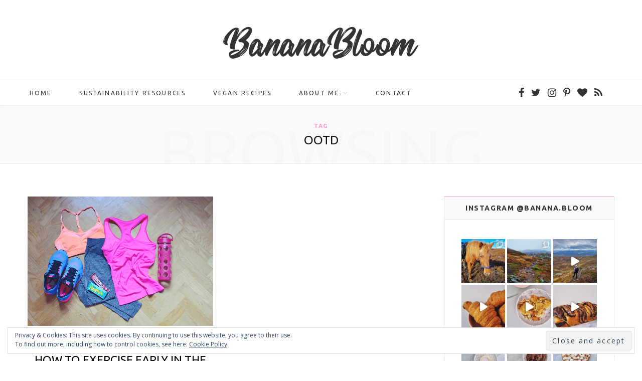

--- FILE ---
content_type: text/html; charset=UTF-8
request_url: https://bananabloom.com/tag/ootd/
body_size: 16701
content:
<!DOCTYPE html>
<html lang="en-US">

<head>

	<meta charset="UTF-8" />
	<meta http-equiv="x-ua-compatible" content="ie=edge" />
	<meta name="viewport" content="width=device-width, initial-scale=1" />
	<link rel="pingback" href="https://bananabloom.com/xmlrpc.php" />
	<link rel="profile" href="https://gmpg.org/xfn/11" />
	
	<meta name='robots' content='index, follow, max-image-preview:large, max-snippet:-1, max-video-preview:-1' />

	<!-- This site is optimized with the Yoast SEO plugin v19.7.1 - https://yoast.com/wordpress/plugins/seo/ -->
	<title>ootd Archives &bull; Banana Bloom</title>
	<link rel="canonical" href="https://bananabloom.com/tag/ootd/" />
	<meta property="og:locale" content="en_US" />
	<meta property="og:type" content="article" />
	<meta property="og:title" content="ootd Archives &bull; Banana Bloom" />
	<meta property="og:url" content="https://bananabloom.com/tag/ootd/" />
	<meta property="og:site_name" content="Banana Bloom" />
	<meta name="twitter:card" content="summary" />
	<meta name="twitter:site" content="@fashtastic" />
	<script type="application/ld+json" class="yoast-schema-graph">{"@context":"https://schema.org","@graph":[{"@type":"CollectionPage","@id":"https://bananabloom.com/tag/ootd/","url":"https://bananabloom.com/tag/ootd/","name":"ootd Archives &bull; Banana Bloom","isPartOf":{"@id":"https://bananabloom.com/#website"},"primaryImageOfPage":{"@id":"https://bananabloom.com/tag/ootd/#primaryimage"},"image":{"@id":"https://bananabloom.com/tag/ootd/#primaryimage"},"thumbnailUrl":"https://bananabloom.com/wp-content/uploads/2014/09/workout.jpg","breadcrumb":{"@id":"https://bananabloom.com/tag/ootd/#breadcrumb"},"inLanguage":"en-US"},{"@type":"ImageObject","inLanguage":"en-US","@id":"https://bananabloom.com/tag/ootd/#primaryimage","url":"https://bananabloom.com/wp-content/uploads/2014/09/workout.jpg","contentUrl":"https://bananabloom.com/wp-content/uploads/2014/09/workout.jpg","width":850,"height":593},{"@type":"BreadcrumbList","@id":"https://bananabloom.com/tag/ootd/#breadcrumb","itemListElement":[{"@type":"ListItem","position":1,"name":"Home","item":"https://bananabloom.com/"},{"@type":"ListItem","position":2,"name":"ootd"}]},{"@type":"WebSite","@id":"https://bananabloom.com/#website","url":"https://bananabloom.com/","name":"Banana Bloom","description":"Shape your happy","potentialAction":[{"@type":"SearchAction","target":{"@type":"EntryPoint","urlTemplate":"https://bananabloom.com/?s={search_term_string}"},"query-input":"required name=search_term_string"}],"inLanguage":"en-US"}]}</script>
	<!-- / Yoast SEO plugin. -->


<link rel='dns-prefetch' href='//fonts.googleapis.com' />
<link rel='dns-prefetch' href='//s.w.org' />
<link rel='dns-prefetch' href='//v0.wordpress.com' />
<link rel="alternate" type="application/rss+xml" title="Banana Bloom &raquo; Feed" href="https://bananabloom.com/feed/" />
<link rel="alternate" type="application/rss+xml" title="Banana Bloom &raquo; Comments Feed" href="https://bananabloom.com/comments/feed/" />
<link rel="alternate" type="application/rss+xml" title="Banana Bloom &raquo; ootd Tag Feed" href="https://bananabloom.com/tag/ootd/feed/" />
		<!-- This site uses the Google Analytics by ExactMetrics plugin v7.10.0 - Using Analytics tracking - https://www.exactmetrics.com/ -->
							<script
				src="//www.googletagmanager.com/gtag/js?id=UA-68966720-1"  data-cfasync="false" data-wpfc-render="false" type="text/javascript" async></script>
			<script data-cfasync="false" data-wpfc-render="false" type="text/javascript">
				var em_version = '7.10.0';
				var em_track_user = true;
				var em_no_track_reason = '';
				
								var disableStrs = [
															'ga-disable-UA-68966720-1',
									];

				/* Function to detect opted out users */
				function __gtagTrackerIsOptedOut() {
					for (var index = 0; index < disableStrs.length; index++) {
						if (document.cookie.indexOf(disableStrs[index] + '=true') > -1) {
							return true;
						}
					}

					return false;
				}

				/* Disable tracking if the opt-out cookie exists. */
				if (__gtagTrackerIsOptedOut()) {
					for (var index = 0; index < disableStrs.length; index++) {
						window[disableStrs[index]] = true;
					}
				}

				/* Opt-out function */
				function __gtagTrackerOptout() {
					for (var index = 0; index < disableStrs.length; index++) {
						document.cookie = disableStrs[index] + '=true; expires=Thu, 31 Dec 2099 23:59:59 UTC; path=/';
						window[disableStrs[index]] = true;
					}
				}

				if ('undefined' === typeof gaOptout) {
					function gaOptout() {
						__gtagTrackerOptout();
					}
				}
								window.dataLayer = window.dataLayer || [];

				window.ExactMetricsDualTracker = {
					helpers: {},
					trackers: {},
				};
				if (em_track_user) {
					function __gtagDataLayer() {
						dataLayer.push(arguments);
					}

					function __gtagTracker(type, name, parameters) {
						if (!parameters) {
							parameters = {};
						}

						if (parameters.send_to) {
							__gtagDataLayer.apply(null, arguments);
							return;
						}

						if (type === 'event') {
							
														parameters.send_to = exactmetrics_frontend.ua;
							__gtagDataLayer(type, name, parameters);
													} else {
							__gtagDataLayer.apply(null, arguments);
						}
					}

					__gtagTracker('js', new Date());
					__gtagTracker('set', {
						'developer_id.dNDMyYj': true,
											});
															__gtagTracker('config', 'UA-68966720-1', {"forceSSL":"true"} );
										window.gtag = __gtagTracker;										(function () {
						/* https://developers.google.com/analytics/devguides/collection/analyticsjs/ */
						/* ga and __gaTracker compatibility shim. */
						var noopfn = function () {
							return null;
						};
						var newtracker = function () {
							return new Tracker();
						};
						var Tracker = function () {
							return null;
						};
						var p = Tracker.prototype;
						p.get = noopfn;
						p.set = noopfn;
						p.send = function () {
							var args = Array.prototype.slice.call(arguments);
							args.unshift('send');
							__gaTracker.apply(null, args);
						};
						var __gaTracker = function () {
							var len = arguments.length;
							if (len === 0) {
								return;
							}
							var f = arguments[len - 1];
							if (typeof f !== 'object' || f === null || typeof f.hitCallback !== 'function') {
								if ('send' === arguments[0]) {
									var hitConverted, hitObject = false, action;
									if ('event' === arguments[1]) {
										if ('undefined' !== typeof arguments[3]) {
											hitObject = {
												'eventAction': arguments[3],
												'eventCategory': arguments[2],
												'eventLabel': arguments[4],
												'value': arguments[5] ? arguments[5] : 1,
											}
										}
									}
									if ('pageview' === arguments[1]) {
										if ('undefined' !== typeof arguments[2]) {
											hitObject = {
												'eventAction': 'page_view',
												'page_path': arguments[2],
											}
										}
									}
									if (typeof arguments[2] === 'object') {
										hitObject = arguments[2];
									}
									if (typeof arguments[5] === 'object') {
										Object.assign(hitObject, arguments[5]);
									}
									if ('undefined' !== typeof arguments[1].hitType) {
										hitObject = arguments[1];
										if ('pageview' === hitObject.hitType) {
											hitObject.eventAction = 'page_view';
										}
									}
									if (hitObject) {
										action = 'timing' === arguments[1].hitType ? 'timing_complete' : hitObject.eventAction;
										hitConverted = mapArgs(hitObject);
										__gtagTracker('event', action, hitConverted);
									}
								}
								return;
							}

							function mapArgs(args) {
								var arg, hit = {};
								var gaMap = {
									'eventCategory': 'event_category',
									'eventAction': 'event_action',
									'eventLabel': 'event_label',
									'eventValue': 'event_value',
									'nonInteraction': 'non_interaction',
									'timingCategory': 'event_category',
									'timingVar': 'name',
									'timingValue': 'value',
									'timingLabel': 'event_label',
									'page': 'page_path',
									'location': 'page_location',
									'title': 'page_title',
								};
								for (arg in args) {
																		if (!(!args.hasOwnProperty(arg) || !gaMap.hasOwnProperty(arg))) {
										hit[gaMap[arg]] = args[arg];
									} else {
										hit[arg] = args[arg];
									}
								}
								return hit;
							}

							try {
								f.hitCallback();
							} catch (ex) {
							}
						};
						__gaTracker.create = newtracker;
						__gaTracker.getByName = newtracker;
						__gaTracker.getAll = function () {
							return [];
						};
						__gaTracker.remove = noopfn;
						__gaTracker.loaded = true;
						window['__gaTracker'] = __gaTracker;
					})();
									} else {
										console.log("");
					(function () {
						function __gtagTracker() {
							return null;
						}

						window['__gtagTracker'] = __gtagTracker;
						window['gtag'] = __gtagTracker;
					})();
									}
			</script>
				<!-- / Google Analytics by ExactMetrics -->
		<script type="text/javascript">
window._wpemojiSettings = {"baseUrl":"https:\/\/s.w.org\/images\/core\/emoji\/14.0.0\/72x72\/","ext":".png","svgUrl":"https:\/\/s.w.org\/images\/core\/emoji\/14.0.0\/svg\/","svgExt":".svg","source":{"concatemoji":"https:\/\/bananabloom.com\/wp-includes\/js\/wp-emoji-release.min.js?ver=6.0.11"}};
/*! This file is auto-generated */
!function(e,a,t){var n,r,o,i=a.createElement("canvas"),p=i.getContext&&i.getContext("2d");function s(e,t){var a=String.fromCharCode,e=(p.clearRect(0,0,i.width,i.height),p.fillText(a.apply(this,e),0,0),i.toDataURL());return p.clearRect(0,0,i.width,i.height),p.fillText(a.apply(this,t),0,0),e===i.toDataURL()}function c(e){var t=a.createElement("script");t.src=e,t.defer=t.type="text/javascript",a.getElementsByTagName("head")[0].appendChild(t)}for(o=Array("flag","emoji"),t.supports={everything:!0,everythingExceptFlag:!0},r=0;r<o.length;r++)t.supports[o[r]]=function(e){if(!p||!p.fillText)return!1;switch(p.textBaseline="top",p.font="600 32px Arial",e){case"flag":return s([127987,65039,8205,9895,65039],[127987,65039,8203,9895,65039])?!1:!s([55356,56826,55356,56819],[55356,56826,8203,55356,56819])&&!s([55356,57332,56128,56423,56128,56418,56128,56421,56128,56430,56128,56423,56128,56447],[55356,57332,8203,56128,56423,8203,56128,56418,8203,56128,56421,8203,56128,56430,8203,56128,56423,8203,56128,56447]);case"emoji":return!s([129777,127995,8205,129778,127999],[129777,127995,8203,129778,127999])}return!1}(o[r]),t.supports.everything=t.supports.everything&&t.supports[o[r]],"flag"!==o[r]&&(t.supports.everythingExceptFlag=t.supports.everythingExceptFlag&&t.supports[o[r]]);t.supports.everythingExceptFlag=t.supports.everythingExceptFlag&&!t.supports.flag,t.DOMReady=!1,t.readyCallback=function(){t.DOMReady=!0},t.supports.everything||(n=function(){t.readyCallback()},a.addEventListener?(a.addEventListener("DOMContentLoaded",n,!1),e.addEventListener("load",n,!1)):(e.attachEvent("onload",n),a.attachEvent("onreadystatechange",function(){"complete"===a.readyState&&t.readyCallback()})),(e=t.source||{}).concatemoji?c(e.concatemoji):e.wpemoji&&e.twemoji&&(c(e.twemoji),c(e.wpemoji)))}(window,document,window._wpemojiSettings);
</script>
<style type="text/css">
img.wp-smiley,
img.emoji {
	display: inline !important;
	border: none !important;
	box-shadow: none !important;
	height: 1em !important;
	width: 1em !important;
	margin: 0 0.07em !important;
	vertical-align: -0.1em !important;
	background: none !important;
	padding: 0 !important;
}
</style>
	<link rel='stylesheet' id='sbi_styles-css'  href='https://bananabloom.com/wp-content/plugins/instagram-feed/css/sbi-styles.min.css?ver=6.0.7' type='text/css' media='all' />
<link rel='stylesheet' id='wp-block-library-css'  href='https://bananabloom.com/wp-includes/css/dist/block-library/style.min.css?ver=6.0.11' type='text/css' media='all' />
<style id='wp-block-library-inline-css' type='text/css'>
.has-text-align-justify{text-align:justify;}
</style>
<link rel='stylesheet' id='mediaelement-css'  href='https://bananabloom.com/wp-includes/js/mediaelement/mediaelementplayer-legacy.min.css?ver=4.2.16' type='text/css' media='all' />
<link rel='stylesheet' id='wp-mediaelement-css'  href='https://bananabloom.com/wp-includes/js/mediaelement/wp-mediaelement.min.css?ver=6.0.11' type='text/css' media='all' />
<style id='global-styles-inline-css' type='text/css'>
body{--wp--preset--color--black: #000000;--wp--preset--color--cyan-bluish-gray: #abb8c3;--wp--preset--color--white: #ffffff;--wp--preset--color--pale-pink: #f78da7;--wp--preset--color--vivid-red: #cf2e2e;--wp--preset--color--luminous-vivid-orange: #ff6900;--wp--preset--color--luminous-vivid-amber: #fcb900;--wp--preset--color--light-green-cyan: #7bdcb5;--wp--preset--color--vivid-green-cyan: #00d084;--wp--preset--color--pale-cyan-blue: #8ed1fc;--wp--preset--color--vivid-cyan-blue: #0693e3;--wp--preset--color--vivid-purple: #9b51e0;--wp--preset--gradient--vivid-cyan-blue-to-vivid-purple: linear-gradient(135deg,rgba(6,147,227,1) 0%,rgb(155,81,224) 100%);--wp--preset--gradient--light-green-cyan-to-vivid-green-cyan: linear-gradient(135deg,rgb(122,220,180) 0%,rgb(0,208,130) 100%);--wp--preset--gradient--luminous-vivid-amber-to-luminous-vivid-orange: linear-gradient(135deg,rgba(252,185,0,1) 0%,rgba(255,105,0,1) 100%);--wp--preset--gradient--luminous-vivid-orange-to-vivid-red: linear-gradient(135deg,rgba(255,105,0,1) 0%,rgb(207,46,46) 100%);--wp--preset--gradient--very-light-gray-to-cyan-bluish-gray: linear-gradient(135deg,rgb(238,238,238) 0%,rgb(169,184,195) 100%);--wp--preset--gradient--cool-to-warm-spectrum: linear-gradient(135deg,rgb(74,234,220) 0%,rgb(151,120,209) 20%,rgb(207,42,186) 40%,rgb(238,44,130) 60%,rgb(251,105,98) 80%,rgb(254,248,76) 100%);--wp--preset--gradient--blush-light-purple: linear-gradient(135deg,rgb(255,206,236) 0%,rgb(152,150,240) 100%);--wp--preset--gradient--blush-bordeaux: linear-gradient(135deg,rgb(254,205,165) 0%,rgb(254,45,45) 50%,rgb(107,0,62) 100%);--wp--preset--gradient--luminous-dusk: linear-gradient(135deg,rgb(255,203,112) 0%,rgb(199,81,192) 50%,rgb(65,88,208) 100%);--wp--preset--gradient--pale-ocean: linear-gradient(135deg,rgb(255,245,203) 0%,rgb(182,227,212) 50%,rgb(51,167,181) 100%);--wp--preset--gradient--electric-grass: linear-gradient(135deg,rgb(202,248,128) 0%,rgb(113,206,126) 100%);--wp--preset--gradient--midnight: linear-gradient(135deg,rgb(2,3,129) 0%,rgb(40,116,252) 100%);--wp--preset--duotone--dark-grayscale: url('#wp-duotone-dark-grayscale');--wp--preset--duotone--grayscale: url('#wp-duotone-grayscale');--wp--preset--duotone--purple-yellow: url('#wp-duotone-purple-yellow');--wp--preset--duotone--blue-red: url('#wp-duotone-blue-red');--wp--preset--duotone--midnight: url('#wp-duotone-midnight');--wp--preset--duotone--magenta-yellow: url('#wp-duotone-magenta-yellow');--wp--preset--duotone--purple-green: url('#wp-duotone-purple-green');--wp--preset--duotone--blue-orange: url('#wp-duotone-blue-orange');--wp--preset--font-size--small: 13px;--wp--preset--font-size--medium: 20px;--wp--preset--font-size--large: 36px;--wp--preset--font-size--x-large: 42px;}.has-black-color{color: var(--wp--preset--color--black) !important;}.has-cyan-bluish-gray-color{color: var(--wp--preset--color--cyan-bluish-gray) !important;}.has-white-color{color: var(--wp--preset--color--white) !important;}.has-pale-pink-color{color: var(--wp--preset--color--pale-pink) !important;}.has-vivid-red-color{color: var(--wp--preset--color--vivid-red) !important;}.has-luminous-vivid-orange-color{color: var(--wp--preset--color--luminous-vivid-orange) !important;}.has-luminous-vivid-amber-color{color: var(--wp--preset--color--luminous-vivid-amber) !important;}.has-light-green-cyan-color{color: var(--wp--preset--color--light-green-cyan) !important;}.has-vivid-green-cyan-color{color: var(--wp--preset--color--vivid-green-cyan) !important;}.has-pale-cyan-blue-color{color: var(--wp--preset--color--pale-cyan-blue) !important;}.has-vivid-cyan-blue-color{color: var(--wp--preset--color--vivid-cyan-blue) !important;}.has-vivid-purple-color{color: var(--wp--preset--color--vivid-purple) !important;}.has-black-background-color{background-color: var(--wp--preset--color--black) !important;}.has-cyan-bluish-gray-background-color{background-color: var(--wp--preset--color--cyan-bluish-gray) !important;}.has-white-background-color{background-color: var(--wp--preset--color--white) !important;}.has-pale-pink-background-color{background-color: var(--wp--preset--color--pale-pink) !important;}.has-vivid-red-background-color{background-color: var(--wp--preset--color--vivid-red) !important;}.has-luminous-vivid-orange-background-color{background-color: var(--wp--preset--color--luminous-vivid-orange) !important;}.has-luminous-vivid-amber-background-color{background-color: var(--wp--preset--color--luminous-vivid-amber) !important;}.has-light-green-cyan-background-color{background-color: var(--wp--preset--color--light-green-cyan) !important;}.has-vivid-green-cyan-background-color{background-color: var(--wp--preset--color--vivid-green-cyan) !important;}.has-pale-cyan-blue-background-color{background-color: var(--wp--preset--color--pale-cyan-blue) !important;}.has-vivid-cyan-blue-background-color{background-color: var(--wp--preset--color--vivid-cyan-blue) !important;}.has-vivid-purple-background-color{background-color: var(--wp--preset--color--vivid-purple) !important;}.has-black-border-color{border-color: var(--wp--preset--color--black) !important;}.has-cyan-bluish-gray-border-color{border-color: var(--wp--preset--color--cyan-bluish-gray) !important;}.has-white-border-color{border-color: var(--wp--preset--color--white) !important;}.has-pale-pink-border-color{border-color: var(--wp--preset--color--pale-pink) !important;}.has-vivid-red-border-color{border-color: var(--wp--preset--color--vivid-red) !important;}.has-luminous-vivid-orange-border-color{border-color: var(--wp--preset--color--luminous-vivid-orange) !important;}.has-luminous-vivid-amber-border-color{border-color: var(--wp--preset--color--luminous-vivid-amber) !important;}.has-light-green-cyan-border-color{border-color: var(--wp--preset--color--light-green-cyan) !important;}.has-vivid-green-cyan-border-color{border-color: var(--wp--preset--color--vivid-green-cyan) !important;}.has-pale-cyan-blue-border-color{border-color: var(--wp--preset--color--pale-cyan-blue) !important;}.has-vivid-cyan-blue-border-color{border-color: var(--wp--preset--color--vivid-cyan-blue) !important;}.has-vivid-purple-border-color{border-color: var(--wp--preset--color--vivid-purple) !important;}.has-vivid-cyan-blue-to-vivid-purple-gradient-background{background: var(--wp--preset--gradient--vivid-cyan-blue-to-vivid-purple) !important;}.has-light-green-cyan-to-vivid-green-cyan-gradient-background{background: var(--wp--preset--gradient--light-green-cyan-to-vivid-green-cyan) !important;}.has-luminous-vivid-amber-to-luminous-vivid-orange-gradient-background{background: var(--wp--preset--gradient--luminous-vivid-amber-to-luminous-vivid-orange) !important;}.has-luminous-vivid-orange-to-vivid-red-gradient-background{background: var(--wp--preset--gradient--luminous-vivid-orange-to-vivid-red) !important;}.has-very-light-gray-to-cyan-bluish-gray-gradient-background{background: var(--wp--preset--gradient--very-light-gray-to-cyan-bluish-gray) !important;}.has-cool-to-warm-spectrum-gradient-background{background: var(--wp--preset--gradient--cool-to-warm-spectrum) !important;}.has-blush-light-purple-gradient-background{background: var(--wp--preset--gradient--blush-light-purple) !important;}.has-blush-bordeaux-gradient-background{background: var(--wp--preset--gradient--blush-bordeaux) !important;}.has-luminous-dusk-gradient-background{background: var(--wp--preset--gradient--luminous-dusk) !important;}.has-pale-ocean-gradient-background{background: var(--wp--preset--gradient--pale-ocean) !important;}.has-electric-grass-gradient-background{background: var(--wp--preset--gradient--electric-grass) !important;}.has-midnight-gradient-background{background: var(--wp--preset--gradient--midnight) !important;}.has-small-font-size{font-size: var(--wp--preset--font-size--small) !important;}.has-medium-font-size{font-size: var(--wp--preset--font-size--medium) !important;}.has-large-font-size{font-size: var(--wp--preset--font-size--large) !important;}.has-x-large-font-size{font-size: var(--wp--preset--font-size--x-large) !important;}
</style>
<link rel='stylesheet' id='cptch_stylesheet-css'  href='https://bananabloom.com/wp-content/plugins/captcha/css/front_end_style.css?ver=4.4.5' type='text/css' media='all' />
<link rel='stylesheet' id='dashicons-css'  href='https://bananabloom.com/wp-includes/css/dashicons.min.css?ver=6.0.11' type='text/css' media='all' />
<link rel='stylesheet' id='cptch_desktop_style-css'  href='https://bananabloom.com/wp-content/plugins/captcha/css/desktop_style.css?ver=4.4.5' type='text/css' media='all' />
<link rel='stylesheet' id='contact-form-7-css'  href='https://bananabloom.com/wp-content/plugins/contact-form-7/includes/css/styles.css?ver=5.6.3' type='text/css' media='all' />
<link rel='stylesheet' id='ppress-frontend-css'  href='https://bananabloom.com/wp-content/plugins/wp-user-avatar/assets/css/frontend.min.css?ver=4.1.4' type='text/css' media='all' />
<link rel='stylesheet' id='ppress-flatpickr-css'  href='https://bananabloom.com/wp-content/plugins/wp-user-avatar/assets/flatpickr/flatpickr.min.css?ver=4.1.4' type='text/css' media='all' />
<link rel='stylesheet' id='ppress-select2-css'  href='https://bananabloom.com/wp-content/plugins/wp-user-avatar/assets/select2/select2.min.css?ver=6.0.11' type='text/css' media='all' />
<link rel='stylesheet' id='cheerup-fonts-css'  href='https://fonts.googleapis.com/css?family=Playfair+Display%3A400%2C400i%2C700i%7CSource+Sans+Pro%3A400%2C400i%2C600%2C700%7CNoto+Sans%3A400%2C700%7CLora%3A400i&#038;subset=latin%2Clatin-ext%2Ccyrillic%2Ccyrillic-ext%2Cgreek%2Cgreek-ext%2Cvietnamese' type='text/css' media='all' />
<link rel='stylesheet' id='cheerup-core-css'  href='https://bananabloom.com/wp-content/themes/cheerup/style.css?ver=6.0.2' type='text/css' media='all' />
<link rel='stylesheet' id='magnific-popup-css'  href='https://bananabloom.com/wp-content/themes/cheerup/css/lightbox.css?ver=6.0.2' type='text/css' media='all' />
<link rel='stylesheet' id='cheerup-font-awesome-css'  href='https://bananabloom.com/wp-content/themes/cheerup/css/fontawesome/css/font-awesome.min.css?ver=6.0.2' type='text/css' media='all' />
<link rel='stylesheet' id='cheerup-skin-css'  href='https://bananabloom.com/wp-content/themes/cheerup/css/skin-miranda.css?ver=6.0.2' type='text/css' media='all' />
<style id='cheerup-skin-inline-css' type='text/css'>
::selection { background: rgba(255,146,210, 0.4); }

::-moz-selection { background: rgba(255,146,210, 0.4); }

:root { --main-color: #ff92d2; }

input[type="submit"],
button,
input[type="button"],
.button,
.cart-action .cart-link .counter,
.main-head.compact .posts-ticker .heading,
.single-cover .overlay .post-cat a,
.comments-list .bypostauthor .post-author,
.cat-label a:hover,
.cat-label.color a,
.post-thumb:hover .cat-label a,
.products-block .more-link:hover,
.beauty-slider .slick-dots .slick-active button,
.carousel-slider .category,
.grid-b-slider .category,
.page-links .current,
.page-links a:hover,
.page-links > span,
.widget-posts .posts.full .counter:before,
.wp-block-button .wp-block-button__link,
.woocommerce span.onsale,
.woocommerce a.button,
.woocommerce button.button,
.woocommerce input.button,
.woocommerce #respond input#submit,
.woocommerce a.button.alt,
.woocommerce a.button.alt:hover,
.woocommerce button.button.alt,
.woocommerce button.button.alt:hover,
.woocommerce input.button.alt,
.woocommerce input.button.alt:hover,
.woocommerce #respond input#submit.alt,
.woocommerce #respond input#submit.alt:hover,
.woocommerce a.button:hover,
.woocommerce button.button:hover,
.woocommerce input.button:hover,
.woocommerce #respond input#submit:hover,
.woocommerce nav.woocommerce-pagination ul li span.current,
.woocommerce nav.woocommerce-pagination ul li a:hover,
.woocommerce .widget_price_filter .price_slider_amount .button,
.woocommerce .widget_price_filter .ui-slider .ui-slider-handle { background: #ff92d2; }

blockquote:before,
.main-color,
.top-bar .social-icons a:hover,
.navigation .menu > li:hover > a,
.navigation .menu > .current-menu-item > a,
.navigation .menu > .current-menu-parent > a,
.navigation .menu > .current-menu-ancestor > a,
.navigation li:hover > a:after,
.navigation .current-menu-item > a:after,
.navigation .current-menu-parent > a:after,
.navigation .current-menu-ancestor > a:after,
.navigation .menu li li:hover > a,
.navigation .menu li li.current-menu-item > a,
.tag-share .post-tags a:hover,
.post-share-icons a:hover,
.post-share-icons .likes-count,
.author-box .author > span,
.comments-area .section-head .number,
.comments-list .comment-reply-link,
.comment-form input[type=checkbox],
.main-footer.dark .social-link:hover,
.lower-footer .social-icons .fa,
.archive-head .sub-title,
.social-share a:hover,
.social-icons a:hover,
.post-meta .post-cat > a,
.post-meta-c .post-author > a,
.large-post-b .post-footer .author a,
.trendy-slider .post-cat a,
.main-pagination .next a:hover,
.main-pagination .previous a:hover,
.main-pagination.number .current,
.post-content a,
.textwidget a,
.widget-about .more,
.widget-about .social-icons .social-btn:hover,
.widget-social .social-link:hover,
.wp-block-pullquote blockquote:before,
.egcf-modal .checkbox,
.woocommerce .star-rating:before,
.woocommerce .star-rating span:before,
.woocommerce .amount,
.woocommerce .order-select .drop a:hover,
.woocommerce .order-select .drop li.active,
.woocommerce-page .order-select .drop a:hover,
.woocommerce-page .order-select .drop li.active,
.woocommerce .widget_price_filter .price_label .from,
.woocommerce .widget_price_filter .price_label .to,
.woocommerce div.product div.summary p.price,
.woocommerce div.product div.summary span.price,
.woocommerce #content div.product div.summary p.price,
.woocommerce #content div.product div.summary span.price,
.egcf-modal .checkbox { color: #ff92d2; }

.products-block .more-link:hover,
.beauty-slider .slick-dots .slick-active button,
.page-links .current,
.page-links a:hover,
.page-links > span,
.woocommerce nav.woocommerce-pagination ul li span.current,
.woocommerce nav.woocommerce-pagination ul li a:hover { border-color: #ff92d2; }

.post-title-alt:after,
.block-head-b .title { border-bottom: 1px solid #ff92d2; }

.widget_categories a:before,
.widget_product_categories a:before,
.widget_archive a:before { border: 1px solid #ff92d2; }

.skin-miranda .sidebar .widget-title,
.skin-beauty .sidebar .widget-title { border-top-color: #ff92d2; }

.skin-rovella .navigation.dark .menu li:hover > a,
.skin-rovella .navigation.dark .menu li li:hover > a,
.skin-rovella .navigation.dark .menu li:hover > a:after,
.skin-rovella .main-footer.stylish .copyright a { color: #ff92d2; }

.skin-travel .navigation.dark .menu li:hover > a,
.skin-travel .navigation.dark .menu li li:hover > a,
.skin-travel .navigation.dark .menu li:hover > a:after,
.skin-travel .posts-carousel .block-heading .title,
.skin-travel .post-content .read-more a,
.skin-travel .sidebar .widget-title,
.skin-travel .grid-post-b .read-more-btn { color: #ff92d2; }

.skin-travel .sidebar .widget-title:after,
.skin-travel .post-content .read-more a:before,
.skin-travel .grid-post-b .read-more-btn { border-color: #ff92d2; }

.skin-travel .grid-post-b .read-more-btn:hover,
.skin-travel .posts-carousel .block-heading:after { background-color: #ff92d2; }

body { color: #333333; }

.main-head:not(.simple):not(.compact):not(.logo-left) .title { padding-top: 50px !important; }

.main-head:not(.simple):not(.compact):not(.logo-left) .title { padding-bottom: 40px !important; }

.navigation .menu > li:hover > a, 
.navigation .menu > .current-menu-item > a, 
.navigation .menu > .current-menu-parent > a, 
.navigation .menu > .current-menu-ancestor > a { color: #ff92d2 !important; }

.navigation .menu li li:hover > a, .navigation .menu li li.current-menu-item > a { color: #d84a60 !important; }


body,
input,
textarea,
select,
blockquote,
.archive-head .description,
.text,
.post-meta .text-in,
.post-content,
.textwidget,
.widget_categories a,
.widget_product_categories a,
.widget_archive a,
.woocommerce .woocommerce-message,
.woocommerce .woocommerce-error,
.woocommerce .woocommerce-info,
.woocommerce form .form-row,
.woocommerce .woocommerce-noreviews,
.woocommerce #reviews #comments ol.commentlist .description,
.woocommerce-cart .cart-empty,
.woocommerce-cart .cart-collaterals .cart_totals table { font-family: "Open Sans", Arial, sans-serif; }

h1,
h2,
h3,
h4,
h5,
h6,
input[type="submit"],
button,
input[type="button"],
.button,
blockquote cite,
blockquote .wp-block-pullquote__citation,
.top-bar-content,
.search-action .search-field,
.main-head .title,
.navigation,
.tag-share,
.post-share-b .service,
.post-share-float .share-text,
.author-box,
.comments-list .comment-content,
.post-nav .label,
.main-footer.dark .back-to-top,
.lower-footer .social-icons,
.main-footer .social-strip .social-link,
.main-footer.bold .links .menu-item,
.main-footer.bold .copyright,
.archive-head,
.cat-label a,
.section-head,
.post-title-alt,
.post-title,
.block-heading,
.block-head-b,
.block-head-c,
.small-post .post-title,
.likes-count .number,
.post-meta,
.grid-post-b .read-more-btn,
.list-post-b .read-more-btn,
.post-footer .read-more,
.post-footer .social-share,
.post-footer .social-icons,
.large-post-b .post-footer .author a,
.products-block .more-link,
.main-slider,
.slider-overlay .heading,
.large-slider,
.large-slider .heading,
.grid-slider .category,
.grid-slider .heading,
.carousel-slider .category,
.carousel-slider .heading,
.grid-b-slider .heading,
.bold-slider,
.bold-slider .heading,
.main-pagination,
.main-pagination .load-button,
.page-links,
.post-content .read-more,
.widget-about .more,
.widget-posts .post-title,
.widget-posts .posts.full .counter:before,
.widget-cta .label,
.social-follow .service-link,
.widget-twitter .meta .date,
.widget-twitter .follow,
.widget_categories,
.widget_product_categories,
.widget_archive,
.wp-block-button .wp-block-button__link,
.mobile-menu,
.woocommerce .main .button,
.woocommerce .quantity .qty,
.woocommerce nav.woocommerce-pagination,
.woocommerce-cart .post-content,
.woocommerce .woocommerce-ordering,
.woocommerce-page .woocommerce-ordering,
.woocommerce ul.products,
.woocommerce.widget,
.woocommerce div.product,
.woocommerce #content div.product,
.woocommerce-cart .cart-collaterals .cart_totals .button,
.woocommerce .checkout .shop_table thead th,
.woocommerce .checkout .shop_table .amount,
.woocommerce-checkout #payment #place_order,
.top-bar .posts-ticker,
.post-content h1,
.post-content h2,
.post-content h3,
.post-content h4,
.post-content h5,
.post-content h6,

.related-posts.grid-2 .post-title,
.related-posts .post-title,
.block-heading .title,
.single-cover .featured .post-title,
.single-creative .featured .post-title,
.single-magazine .post-top .post-title,
.author-box .author > a,
.section-head .title,
.comments-list .comment-author,
.sidebar .widget-title,
.upper-footer .widget .widget-title
 { font-family: "Ubuntu", Arial, sans-serif; }
.navigation .menu > li > a, .navigation.inline .menu > li > a { font-family: "Ubuntu", Arial, sans-serif; font-size: 12px; }
.navigation .menu > li li a, .navigation.inline .menu > li li a { font-family: "Poppins", Arial, sans-serif; font-size: 12px; }
.post-title-alt { font-weight: 700; }
.post-content { font-size: 16px; }
.main-footer .bg-wrap:before { opacity: 0.2; }

.sidebar .widget { margin-bottom: 10px; }

.sidebar .widget:not(.widget_mc4wp_form_widget):not(.widget-subscribe) .widget-title { background-color: #fafafa; }

.sidebar .widget:not(.widget_mc4wp_form_widget):not(.widget-subscribe) .widget-title { color: #333333; }

.post-content, .entry-content { color: #333333; }

.navigation .menu > li > a, .navigation.dark .menu > li > a { color: #333333; }

.navigation .menu > li li a { color: #333333 !important; }

.main-head .social-icons a { color: #333333 !important; }

.grid-post .post-title-alt { font-weight: 500; }
.sidebar .widget-title { font-size: 14px; }
.entry-content { font-size: 17px; }


</style>
<link rel='stylesheet' id='cheerup-gfonts-custom-css'  href='https://fonts.googleapis.com/css?family=Open+Sans%3A400%7COpen+Sans%3A600%7COpen+Sans%3A700%7CUbuntu%3A400%7CUbuntu%3A600%7CUbuntu%3A700%7CUbuntu%3A%7CPoppins%3A&#038;subset=latin%2Clatin-ext%2Ccyrillic%2Ccyrillic-ext%2Cgreek%2Cgreek-ext%2Cvietnamese' type='text/css' media='all' />
<link rel='stylesheet' id='jetpack_css-css'  href='https://bananabloom.com/wp-content/plugins/jetpack/css/jetpack.css?ver=11.3.4' type='text/css' media='all' />
<script type='text/javascript' src='https://bananabloom.com/wp-content/plugins/google-analytics-dashboard-for-wp/assets/js/frontend-gtag.min.js?ver=7.10.0' id='exactmetrics-frontend-script-js'></script>
<script data-cfasync="false" data-wpfc-render="false" type="text/javascript" id='exactmetrics-frontend-script-js-extra'>/* <![CDATA[ */
var exactmetrics_frontend = {"js_events_tracking":"true","download_extensions":"zip,mp3,mpeg,pdf,docx,pptx,xlsx,rar","inbound_paths":"[{\"path\":\"\\\/go\\\/\",\"label\":\"affiliate\"},{\"path\":\"\\\/recommend\\\/\",\"label\":\"affiliate\"}]","home_url":"https:\/\/bananabloom.com","hash_tracking":"false","ua":"UA-68966720-1","v4_id":""};/* ]]> */
</script>
<script type='text/javascript' src='https://bananabloom.com/wp-content/plugins/wp-retina-2x/app/picturefill.min.js?ver=1660895888' id='wr2x-picturefill-js-js'></script>
<script type='text/javascript' id='jquery-core-js-extra'>
/* <![CDATA[ */
var Sphere_Plugin = {"ajaxurl":"https:\/\/bananabloom.com\/wp-admin\/admin-ajax.php"};
/* ]]> */
</script>
<script type='text/javascript' src='https://bananabloom.com/wp-includes/js/jquery/jquery.min.js?ver=3.6.0' id='jquery-core-js'></script>
<script type='text/javascript' src='https://bananabloom.com/wp-includes/js/jquery/jquery-migrate.min.js?ver=3.3.2' id='jquery-migrate-js'></script>
<script type='text/javascript' src='https://bananabloom.com/wp-content/plugins/wp-user-avatar/assets/flatpickr/flatpickr.min.js?ver=6.0.11' id='ppress-flatpickr-js'></script>
<script type='text/javascript' src='https://bananabloom.com/wp-content/plugins/wp-user-avatar/assets/select2/select2.min.js?ver=6.0.11' id='ppress-select2-js'></script>
<link rel="https://api.w.org/" href="https://bananabloom.com/wp-json/" /><link rel="alternate" type="application/json" href="https://bananabloom.com/wp-json/wp/v2/tags/337" /><link rel="EditURI" type="application/rsd+xml" title="RSD" href="https://bananabloom.com/xmlrpc.php?rsd" />
<link rel="wlwmanifest" type="application/wlwmanifest+xml" href="https://bananabloom.com/wp-includes/wlwmanifest.xml" /> 
<meta name="generator" content="WordPress 6.0.11" />
<style>img#wpstats{display:none}</style>
	<link rel="icon" href="https://bananabloom.com/wp-content/uploads/2018/02/cropped-BananaBloom_favicon2-32x32.png" sizes="32x32" />
<link rel="icon" href="https://bananabloom.com/wp-content/uploads/2018/02/cropped-BananaBloom_favicon2-192x192.png" sizes="192x192" />
<link rel="apple-touch-icon" href="https://bananabloom.com/wp-content/uploads/2018/02/cropped-BananaBloom_favicon2-180x180.png" />
<meta name="msapplication-TileImage" content="https://bananabloom.com/wp-content/uploads/2018/02/cropped-BananaBloom_favicon2-270x270.png" />
<style type="text/css" id="wp-custom-css">.main-head.top-below .social-icons a {
	font-size: 20px;
}

.overlay-post .post-title a{
	font-weight: bold;
	text-transform:uppercase;
}

.post-content h2 {
	font-weight: bold;
	text-transform: uppercase;
}

.post-content h3 {
	font-weight: bold;
	text-transform: uppercase;
}

.post-title-alt{
	text-transform:uppercase;
}

.widget_eu_cookie_law_widget.widget{
	list-style-type:none;
}

.post-footer .read-more {
	font-weight: 500;
	letter-spacing: 0.2em;
}</style>
</head>

<body data-rsssl=1 class="archive tag tag-ootd tag-337 right-sidebar  skin-miranda">


<div class="main-wrap">

	
		
		
<header id="main-head" class="main-head search-alt head-nav-below alt top-below">
	<div class="inner">	
		<div class="wrap logo-wrap cf">
		
					<div class="title">
			
			<a href="https://bananabloom.com/" title="Banana Bloom" rel="home">
			
							
									
		<img class="mobile-logo" src="https://bananabloom.com/wp-content/uploads/2018/02/BananaBloom_logo.png" width="351" height="58" 
			alt="Banana Bloom" />

						
				<img src="https://www.bananabloom.com/wp-content/uploads/2018/02/BananaBloom_logo_small.png" class="logo-image" alt="Banana Bloom" srcset="https://www.bananabloom.com/wp-content/uploads/2018/02/BananaBloom_logo_small.png ,https://www.bananabloom.com/wp-content/uploads/2018/02/BananaBloom_logo.png 2x" />

						
			</a>
		
		</div>			
		</div>
	</div>
		
	
	<div class="top-bar cf">
	
		<div class="top-bar-content" data-sticky-bar="1">
			<div class="wrap cf">
			
			<span class="mobile-nav"><i class="fa fa-bars"></i></span>
			
			
	
		<ul class="social-icons cf">
		
					
			<li><a href="http://facebook.com/BananaBloomCom" class="fa fa-facebook" target="_blank"><span class="visuallyhidden">Facebook</span></a></li>
									
					
			<li><a href="http://twitter.com/fashtastic" class="fa fa-twitter" target="_blank"><span class="visuallyhidden">Twitter</span></a></li>
									
					
			<li><a href="http://instagram.com/Banana.Bloom" class="fa fa-instagram" target="_blank"><span class="visuallyhidden">Instagram</span></a></li>
									
					
			<li><a href="http://pinterest.com/BananaBloomcom" class="fa fa-pinterest-p" target="_blank"><span class="visuallyhidden">Pinterest</span></a></li>
									
					
			<li><a href="https://www.bloglovin.com/people/bananabloom-12378483" class="fa fa-heart" target="_blank"><span class="visuallyhidden">BlogLovin</span></a></li>
									
					
			<li><a href="https://bananabloom.com/feed" class="fa fa-rss" target="_blank"><span class="visuallyhidden">RSS</span></a></li>
									
					
		</ul>
	
				
							
										
				<nav class="navigation">					
					<div class="menu-header-menu2-container"><ul id="menu-header-menu2" class="menu"><li id="menu-item-3565" class="menu-item menu-item-type-custom menu-item-object-custom menu-item-3565"><a href="http://BananaBloom.com">Home</a></li>
<li id="menu-item-3561" class="menu-item menu-item-type-post_type menu-item-object-page menu-item-3561"><a href="https://bananabloom.com/resources/">Sustainability Resources</a></li>
<li id="menu-item-3569" class="menu-item menu-item-type-post_type menu-item-object-page menu-item-3569"><a href="https://bananabloom.com/recipes/">Vegan Recipes</a></li>
<li id="menu-item-3564" class="menu-item menu-item-type-post_type menu-item-object-page menu-item-has-children menu-item-3564"><a href="https://bananabloom.com/about/">About me</a>
<ul class="sub-menu">
	<li id="menu-item-4624" class="menu-item menu-item-type-post_type menu-item-object-page menu-item-4624"><a href="https://bananabloom.com/about/">About me</a></li>
	<li id="menu-item-3583" class="menu-item menu-item-type-post_type menu-item-object-post menu-item-3583"><a href="https://bananabloom.com/lifestyle/why-things-arent-always-as-they-seem-my-eating-disorder-story/">My Eating Disorder Story</a></li>
</ul>
</li>
<li id="menu-item-3563" class="menu-item menu-item-type-post_type menu-item-object-page menu-item-3563"><a href="https://bananabloom.com/contact/">Contact</a></li>
</ul></div>				</nav>
				
								
							
			
				<div class="actions">
					
										
										
					
									
				</div>
				
			</div>			
		</div>
		
	</div>
			
</header> <!-- .main-head -->	
		
	
	<div class="archive-head">
	
		
			
			
		<span class="sub-title">Tag</span>
		<h2 class="title">ootd</h2>
		
		<i class="background">Browsing</i>
		
			
	</div>

	
	<div class="main wrap">
		<div class="ts-row cf">
			<div class="col-8 main-content cf">
		
			
	<div class="posts-dynamic posts-container ts-row grid count-0 has-grid-2">
			
					
						
							
								
				<div class="posts-wrap">				
						
						
								
					<div class="col-6">	
						
<article id="post-997" class="grid-post post-997 post type-post status-publish format-standard has-post-thumbnail category-lifestyle tag-exercise tag-fitness tag-fitspiration tag-fitspo tag-gym tag-health tag-nike tag-ootd tag-outfit tag-training tag-workout has-excerpt grid-cols-2">
	
	<div class="post-header cf">
			
		<div class="post-thumb">
			<a href="https://bananabloom.com/lifestyle/how-to-exercise-early-in-the-morning/" class="image-link">
			
				<img width="370" height="258" src="https://bananabloom.com/wp-content/uploads/2014/09/workout.jpg" class="attachment-cheerup-grid size-cheerup-grid wp-post-image" alt="" title="How to exercise early in the morning" srcset="https://bananabloom.com/wp-content/uploads/2014/09/workout.jpg 850w, https://bananabloom.com/wp-content/uploads/2014/09/workout-300x209.jpg 300w" sizes="(max-width: 370px) 100vw, 370px" />					
				
			</a>
			
					</div>
		
		<div class="meta-title">
		
				<div class="post-meta post-meta-a">
		
				
			<span class="post-cat">	
									
		<a href="https://bananabloom.com/category/lifestyle/" class="category">Lifestyle</a>

					</span>
			
			<span class="meta-sep"></span>
			
					
					<a href="https://bananabloom.com/lifestyle/how-to-exercise-early-in-the-morning/" class="date-link"><time class="post-date" datetime="2014-11-01T15:26:46+01:00">November 1, 2014</time></a>
				
					
			
			<h2 class="post-title-alt">
							
				<a href="https://bananabloom.com/lifestyle/how-to-exercise-early-in-the-morning/">How to exercise early in the morning</a>
					
							</h2>
			
		
	</div>		
		</div>
		
	</div><!-- .post-header -->

		<div class="post-content post-excerpt cf">
		<p>My workout routine is pretty ingrained. For over five years now, I&#8217;ve been working out early in the morning, 4-5&hellip;</p>
			
	</div><!-- .post-content -->
		
		<div class="post-footer">
		
		
	
	
	<ul class="social-share">
		
					<li>		
		<a href="#" class="likes-count fa fa-heart-o" data-id="997" title=""><span class="number">0</span></a>
		
		</li>
				
		<li>
			<a href="http://www.facebook.com/sharer.php?u=https%3A%2F%2Fbananabloom.com%2Flifestyle%2Fhow-to-exercise-early-in-the-morning%2F" class="fa fa-facebook" target="_blank" title="Share on Facebook"></a>
		</li>
		
		<li>
			<a href="http://twitter.com/home?status=https%3A%2F%2Fbananabloom.com%2Flifestyle%2Fhow-to-exercise-early-in-the-morning%2F" class="fa fa-twitter" target="_blank" title="Share on Twitter"></a>
		</li>
		
		<li>
			<a href="http://plus.google.com/share?url=https%3A%2F%2Fbananabloom.com%2Flifestyle%2Fhow-to-exercise-early-in-the-morning%2F" class="fa fa-google-plus" target="_blank" title="Share on Google+"></a>
		</li>
		
		<li>
			<a href="http://pinterest.com/pin/create/button/?url=https%3A%2F%2Fbananabloom.com%2Flifestyle%2Fhow-to-exercise-early-in-the-morning%2F&amp;media=https%3A%2F%2Fbananabloom.com%2Fwp-content%2Fuploads%2F2014%2F09%2Fworkout.jpg" class="fa fa-pinterest-p" target="_blank" title="Share on Pinterest"></a>
		</li>

		
	</ul>

		
	</div>
		
		
</article>
					</div>
					
									
						
				
		</div>
	</div>
	
	
	

	<nav class="main-pagination">
		<div class="previous"></div>
		<div class="next"></div>
	</nav>
	

	
			</div> <!-- .main-content -->
			
				<aside class="col-4 sidebar">
		
		<div class="inner">
		
					<ul>
				<li id="text-10" class="widget widget_text"><h5 class="widget-title"><span>Instagram @banana.bloom</span></h5>			<div class="textwidget">
<div id="sb_instagram"  class="sbi sbi_mob_col_1 sbi_tab_col_2 sbi_col_3 sbi_width_resp" style="padding-bottom: 4px;width: 100%;" data-feedid="sbi_17841400010690920#9"  data-res="auto" data-cols="3" data-colsmobile="1" data-colstablet="2" data-num="9" data-nummobile="" data-shortcode-atts="{}"  data-postid="" data-locatornonce="5802f78634" data-sbi-flags="favorLocal">
	
    <div id="sbi_images"  style="padding: 2px;">
		<div class="sbi_item sbi_type_carousel sbi_new sbi_transition" id="sbi_18036321514388603" data-date="1664875037">
    <div class="sbi_photo_wrap">
        <a class="sbi_photo" href="https://www.instagram.com/p/CjSVXUIDarp/" target="_blank" rel="noopener nofollow" data-full-res="https://scontent-cph2-1.cdninstagram.com/v/t51.29350-15/310438300_788997079006856_2647151282314461839_n.webp?stp=dst-jpg&#038;_nc_cat=105&#038;ccb=1-7&#038;_nc_sid=8ae9d6&#038;_nc_ohc=lVrza88dkLAAX-gytYG&#038;_nc_ht=scontent-cph2-1.cdninstagram.com&#038;edm=ANo9K5cEAAAA&#038;oh=00_AfBa8lXxgf6nWmZJXAUnGm0oH9hfoBWLhF1QRuBy3a75yA&#038;oe=639E3206" data-img-src-set="{&quot;d&quot;:&quot;https:\/\/scontent-cph2-1.cdninstagram.com\/v\/t51.29350-15\/310438300_788997079006856_2647151282314461839_n.webp?stp=dst-jpg&amp;_nc_cat=105&amp;ccb=1-7&amp;_nc_sid=8ae9d6&amp;_nc_ohc=lVrza88dkLAAX-gytYG&amp;_nc_ht=scontent-cph2-1.cdninstagram.com&amp;edm=ANo9K5cEAAAA&amp;oh=00_AfBa8lXxgf6nWmZJXAUnGm0oH9hfoBWLhF1QRuBy3a75yA&amp;oe=639E3206&quot;,&quot;150&quot;:&quot;https:\/\/scontent-cph2-1.cdninstagram.com\/v\/t51.29350-15\/310438300_788997079006856_2647151282314461839_n.webp?stp=dst-jpg&amp;_nc_cat=105&amp;ccb=1-7&amp;_nc_sid=8ae9d6&amp;_nc_ohc=lVrza88dkLAAX-gytYG&amp;_nc_ht=scontent-cph2-1.cdninstagram.com&amp;edm=ANo9K5cEAAAA&amp;oh=00_AfBa8lXxgf6nWmZJXAUnGm0oH9hfoBWLhF1QRuBy3a75yA&amp;oe=639E3206&quot;,&quot;320&quot;:&quot;https:\/\/scontent-cph2-1.cdninstagram.com\/v\/t51.29350-15\/310438300_788997079006856_2647151282314461839_n.webp?stp=dst-jpg&amp;_nc_cat=105&amp;ccb=1-7&amp;_nc_sid=8ae9d6&amp;_nc_ohc=lVrza88dkLAAX-gytYG&amp;_nc_ht=scontent-cph2-1.cdninstagram.com&amp;edm=ANo9K5cEAAAA&amp;oh=00_AfBa8lXxgf6nWmZJXAUnGm0oH9hfoBWLhF1QRuBy3a75yA&amp;oe=639E3206&quot;,&quot;640&quot;:&quot;https:\/\/scontent-cph2-1.cdninstagram.com\/v\/t51.29350-15\/310438300_788997079006856_2647151282314461839_n.webp?stp=dst-jpg&amp;_nc_cat=105&amp;ccb=1-7&amp;_nc_sid=8ae9d6&amp;_nc_ohc=lVrza88dkLAAX-gytYG&amp;_nc_ht=scontent-cph2-1.cdninstagram.com&amp;edm=ANo9K5cEAAAA&amp;oh=00_AfBa8lXxgf6nWmZJXAUnGm0oH9hfoBWLhF1QRuBy3a75yA&amp;oe=639E3206&quot;}">
            <span class="sbi-screenreader">More magic. ✨️

#outdoor #icelandhorses #icela</span>
            <svg class="svg-inline--fa fa-clone fa-w-16 sbi_lightbox_carousel_icon" aria-hidden="true" aria-label="Clone" data-fa-proƒcessed="" data-prefix="far" data-icon="clone" role="img" xmlns="http://www.w3.org/2000/svg" viewBox="0 0 512 512">
	                <path fill="currentColor" d="M464 0H144c-26.51 0-48 21.49-48 48v48H48c-26.51 0-48 21.49-48 48v320c0 26.51 21.49 48 48 48h320c26.51 0 48-21.49 48-48v-48h48c26.51 0 48-21.49 48-48V48c0-26.51-21.49-48-48-48zM362 464H54a6 6 0 0 1-6-6V150a6 6 0 0 1 6-6h42v224c0 26.51 21.49 48 48 48h224v42a6 6 0 0 1-6 6zm96-96H150a6 6 0 0 1-6-6V54a6 6 0 0 1 6-6h308a6 6 0 0 1 6 6v308a6 6 0 0 1-6 6z"></path>
	            </svg>	                    <img src="https://bananabloom.com/wp-content/plugins/instagram-feed/img/placeholder.png" alt="More magic. ✨️

#outdoor #icelandhorses #icelandhorse #nature #hiking #mountain #mountains #autumncolors #horseriding #experiencenature #gooutside">
        </a>
    </div>
</div><div class="sbi_item sbi_type_carousel sbi_new sbi_transition" id="sbi_18318448789056938" data-date="1664871041">
    <div class="sbi_photo_wrap">
        <a class="sbi_photo" href="https://www.instagram.com/p/CjSNvlLjbww/" target="_blank" rel="noopener nofollow" data-full-res="https://scontent-cph2-1.cdninstagram.com/v/t51.29350-15/310500692_1206088759955917_978984101676746787_n.webp?stp=dst-jpg&#038;_nc_cat=107&#038;ccb=1-7&#038;_nc_sid=8ae9d6&#038;_nc_ohc=awWwXRdmjskAX_XRZnd&#038;_nc_ht=scontent-cph2-1.cdninstagram.com&#038;edm=ANo9K5cEAAAA&#038;oh=00_AfAoCw6qcLg69UorVypOGM6en-yUz5bCR_s209ucBoRyeQ&#038;oe=639D31F0" data-img-src-set="{&quot;d&quot;:&quot;https:\/\/scontent-cph2-1.cdninstagram.com\/v\/t51.29350-15\/310500692_1206088759955917_978984101676746787_n.webp?stp=dst-jpg&amp;_nc_cat=107&amp;ccb=1-7&amp;_nc_sid=8ae9d6&amp;_nc_ohc=awWwXRdmjskAX_XRZnd&amp;_nc_ht=scontent-cph2-1.cdninstagram.com&amp;edm=ANo9K5cEAAAA&amp;oh=00_AfAoCw6qcLg69UorVypOGM6en-yUz5bCR_s209ucBoRyeQ&amp;oe=639D31F0&quot;,&quot;150&quot;:&quot;https:\/\/scontent-cph2-1.cdninstagram.com\/v\/t51.29350-15\/310500692_1206088759955917_978984101676746787_n.webp?stp=dst-jpg&amp;_nc_cat=107&amp;ccb=1-7&amp;_nc_sid=8ae9d6&amp;_nc_ohc=awWwXRdmjskAX_XRZnd&amp;_nc_ht=scontent-cph2-1.cdninstagram.com&amp;edm=ANo9K5cEAAAA&amp;oh=00_AfAoCw6qcLg69UorVypOGM6en-yUz5bCR_s209ucBoRyeQ&amp;oe=639D31F0&quot;,&quot;320&quot;:&quot;https:\/\/scontent-cph2-1.cdninstagram.com\/v\/t51.29350-15\/310500692_1206088759955917_978984101676746787_n.webp?stp=dst-jpg&amp;_nc_cat=107&amp;ccb=1-7&amp;_nc_sid=8ae9d6&amp;_nc_ohc=awWwXRdmjskAX_XRZnd&amp;_nc_ht=scontent-cph2-1.cdninstagram.com&amp;edm=ANo9K5cEAAAA&amp;oh=00_AfAoCw6qcLg69UorVypOGM6en-yUz5bCR_s209ucBoRyeQ&amp;oe=639D31F0&quot;,&quot;640&quot;:&quot;https:\/\/scontent-cph2-1.cdninstagram.com\/v\/t51.29350-15\/310500692_1206088759955917_978984101676746787_n.webp?stp=dst-jpg&amp;_nc_cat=107&amp;ccb=1-7&amp;_nc_sid=8ae9d6&amp;_nc_ohc=awWwXRdmjskAX_XRZnd&amp;_nc_ht=scontent-cph2-1.cdninstagram.com&amp;edm=ANo9K5cEAAAA&amp;oh=00_AfAoCw6qcLg69UorVypOGM6en-yUz5bCR_s209ucBoRyeQ&amp;oe=639D31F0&quot;}">
            <span class="sbi-screenreader">Go experience magic.

#outdoor #hiking #nature #ai</span>
            <svg class="svg-inline--fa fa-clone fa-w-16 sbi_lightbox_carousel_icon" aria-hidden="true" aria-label="Clone" data-fa-proƒcessed="" data-prefix="far" data-icon="clone" role="img" xmlns="http://www.w3.org/2000/svg" viewBox="0 0 512 512">
	                <path fill="currentColor" d="M464 0H144c-26.51 0-48 21.49-48 48v48H48c-26.51 0-48 21.49-48 48v320c0 26.51 21.49 48 48 48h320c26.51 0 48-21.49 48-48v-48h48c26.51 0 48-21.49 48-48V48c0-26.51-21.49-48-48-48zM362 464H54a6 6 0 0 1-6-6V150a6 6 0 0 1 6-6h42v224c0 26.51 21.49 48 48 48h224v42a6 6 0 0 1-6 6zm96-96H150a6 6 0 0 1-6-6V54a6 6 0 0 1 6-6h308a6 6 0 0 1 6 6v308a6 6 0 0 1-6 6z"></path>
	            </svg>	                    <img src="https://bananabloom.com/wp-content/plugins/instagram-feed/img/placeholder.png" alt="Go experience magic.

#outdoor #hiking #nature #airplanemode #disconnect #mountains #mountainlife #mountain #colorsofnature">
        </a>
    </div>
</div><div class="sbi_item sbi_type_video sbi_new sbi_transition" id="sbi_17846166455844677" data-date="1664792959">
    <div class="sbi_photo_wrap">
        <a class="sbi_photo" href="https://www.instagram.com/reel/CjP4rhcD2cV/" target="_blank" rel="noopener nofollow" data-full-res="https://scontent-cph2-1.cdninstagram.com/v/t51.29350-15/310255802_4856734354426874_7732657957502182172_n.jpg?_nc_cat=111&#038;ccb=1-7&#038;_nc_sid=8ae9d6&#038;_nc_ohc=5ZGw02HzYx0AX9tBNyl&#038;_nc_ht=scontent-cph2-1.cdninstagram.com&#038;edm=ANo9K5cEAAAA&#038;oh=00_AfDqj-oksCj4MWpYK0eaCPJbSOgvrecjK5LSBDdFGXqhew&#038;oe=639CD34A" data-img-src-set="{&quot;d&quot;:&quot;https:\/\/scontent-cph2-1.cdninstagram.com\/v\/t51.29350-15\/310255802_4856734354426874_7732657957502182172_n.jpg?_nc_cat=111&amp;ccb=1-7&amp;_nc_sid=8ae9d6&amp;_nc_ohc=5ZGw02HzYx0AX9tBNyl&amp;_nc_ht=scontent-cph2-1.cdninstagram.com&amp;edm=ANo9K5cEAAAA&amp;oh=00_AfDqj-oksCj4MWpYK0eaCPJbSOgvrecjK5LSBDdFGXqhew&amp;oe=639CD34A&quot;,&quot;150&quot;:&quot;https:\/\/scontent-cph2-1.cdninstagram.com\/v\/t51.29350-15\/310255802_4856734354426874_7732657957502182172_n.jpg?_nc_cat=111&amp;ccb=1-7&amp;_nc_sid=8ae9d6&amp;_nc_ohc=5ZGw02HzYx0AX9tBNyl&amp;_nc_ht=scontent-cph2-1.cdninstagram.com&amp;edm=ANo9K5cEAAAA&amp;oh=00_AfDqj-oksCj4MWpYK0eaCPJbSOgvrecjK5LSBDdFGXqhew&amp;oe=639CD34A&quot;,&quot;320&quot;:&quot;https:\/\/scontent-cph2-1.cdninstagram.com\/v\/t51.29350-15\/310255802_4856734354426874_7732657957502182172_n.jpg?_nc_cat=111&amp;ccb=1-7&amp;_nc_sid=8ae9d6&amp;_nc_ohc=5ZGw02HzYx0AX9tBNyl&amp;_nc_ht=scontent-cph2-1.cdninstagram.com&amp;edm=ANo9K5cEAAAA&amp;oh=00_AfDqj-oksCj4MWpYK0eaCPJbSOgvrecjK5LSBDdFGXqhew&amp;oe=639CD34A&quot;,&quot;640&quot;:&quot;https:\/\/scontent-cph2-1.cdninstagram.com\/v\/t51.29350-15\/310255802_4856734354426874_7732657957502182172_n.jpg?_nc_cat=111&amp;ccb=1-7&amp;_nc_sid=8ae9d6&amp;_nc_ohc=5ZGw02HzYx0AX9tBNyl&amp;_nc_ht=scontent-cph2-1.cdninstagram.com&amp;edm=ANo9K5cEAAAA&amp;oh=00_AfDqj-oksCj4MWpYK0eaCPJbSOgvrecjK5LSBDdFGXqhew&amp;oe=639CD34A&quot;}">
            <span class="sbi-screenreader">Put my phone on airplane mode this weekend and wen</span>
            	        <svg style="color: rgba(255,255,255,1)" class="svg-inline--fa fa-play fa-w-14 sbi_playbtn" aria-label="Play" aria-hidden="true" data-fa-processed="" data-prefix="fa" data-icon="play" role="presentation" xmlns="http://www.w3.org/2000/svg" viewBox="0 0 448 512"><path fill="currentColor" d="M424.4 214.7L72.4 6.6C43.8-10.3 0 6.1 0 47.9V464c0 37.5 40.7 60.1 72.4 41.3l352-208c31.4-18.5 31.5-64.1 0-82.6z"></path></svg>            <img src="https://bananabloom.com/wp-content/plugins/instagram-feed/img/placeholder.png" alt="Put my phone on airplane mode this weekend and went away.

Climbed a mountain, walked in the clouds, ate outside, went ice bathing in the lake, rode on Iceland horses, and got to know a beautiful group of women.

Remembered what it feels like to breathe. 🌊🏔☁️

#outdoor #nature #outdoorstories #aremountainriding #icelandhorses #mountains #hiking #gooutside #outside #mountainhiking #hike #autumn #fall">
        </a>
    </div>
</div><div class="sbi_item sbi_type_video sbi_new sbi_transition" id="sbi_17959678655000343" data-date="1664193497">
    <div class="sbi_photo_wrap">
        <a class="sbi_photo" href="https://www.instagram.com/reel/Ci-BH8Yj9Bz/" target="_blank" rel="noopener nofollow" data-full-res="https://scontent-cph2-1.cdninstagram.com/v/t51.29350-15/308698177_189417726821752_5001534907693687107_n.jpg?_nc_cat=105&#038;ccb=1-7&#038;_nc_sid=8ae9d6&#038;_nc_ohc=mGO-tqW7VNUAX9PeGY8&#038;_nc_ht=scontent-cph2-1.cdninstagram.com&#038;edm=ANo9K5cEAAAA&#038;oh=00_AfAT2NOTqdnd5VbPTmAUv7ndq9Xw9UxFq70ZxiAiIrX96g&#038;oe=639D9B04" data-img-src-set="{&quot;d&quot;:&quot;https:\/\/scontent-cph2-1.cdninstagram.com\/v\/t51.29350-15\/308698177_189417726821752_5001534907693687107_n.jpg?_nc_cat=105&amp;ccb=1-7&amp;_nc_sid=8ae9d6&amp;_nc_ohc=mGO-tqW7VNUAX9PeGY8&amp;_nc_ht=scontent-cph2-1.cdninstagram.com&amp;edm=ANo9K5cEAAAA&amp;oh=00_AfAT2NOTqdnd5VbPTmAUv7ndq9Xw9UxFq70ZxiAiIrX96g&amp;oe=639D9B04&quot;,&quot;150&quot;:&quot;https:\/\/scontent-cph2-1.cdninstagram.com\/v\/t51.29350-15\/308698177_189417726821752_5001534907693687107_n.jpg?_nc_cat=105&amp;ccb=1-7&amp;_nc_sid=8ae9d6&amp;_nc_ohc=mGO-tqW7VNUAX9PeGY8&amp;_nc_ht=scontent-cph2-1.cdninstagram.com&amp;edm=ANo9K5cEAAAA&amp;oh=00_AfAT2NOTqdnd5VbPTmAUv7ndq9Xw9UxFq70ZxiAiIrX96g&amp;oe=639D9B04&quot;,&quot;320&quot;:&quot;https:\/\/scontent-cph2-1.cdninstagram.com\/v\/t51.29350-15\/308698177_189417726821752_5001534907693687107_n.jpg?_nc_cat=105&amp;ccb=1-7&amp;_nc_sid=8ae9d6&amp;_nc_ohc=mGO-tqW7VNUAX9PeGY8&amp;_nc_ht=scontent-cph2-1.cdninstagram.com&amp;edm=ANo9K5cEAAAA&amp;oh=00_AfAT2NOTqdnd5VbPTmAUv7ndq9Xw9UxFq70ZxiAiIrX96g&amp;oe=639D9B04&quot;,&quot;640&quot;:&quot;https:\/\/scontent-cph2-1.cdninstagram.com\/v\/t51.29350-15\/308698177_189417726821752_5001534907693687107_n.jpg?_nc_cat=105&amp;ccb=1-7&amp;_nc_sid=8ae9d6&amp;_nc_ohc=mGO-tqW7VNUAX9PeGY8&amp;_nc_ht=scontent-cph2-1.cdninstagram.com&amp;edm=ANo9K5cEAAAA&amp;oh=00_AfAT2NOTqdnd5VbPTmAUv7ndq9Xw9UxFq70ZxiAiIrX96g&amp;oe=639D9B04&quot;}">
            <span class="sbi-screenreader">Three days of laminating dough to make these (vega</span>
            	        <svg style="color: rgba(255,255,255,1)" class="svg-inline--fa fa-play fa-w-14 sbi_playbtn" aria-label="Play" aria-hidden="true" data-fa-processed="" data-prefix="fa" data-icon="play" role="presentation" xmlns="http://www.w3.org/2000/svg" viewBox="0 0 448 512"><path fill="currentColor" d="M424.4 214.7L72.4 6.6C43.8-10.3 0 6.1 0 47.9V464c0 37.5 40.7 60.1 72.4 41.3l352-208c31.4-18.5 31.5-64.1 0-82.6z"></path></svg>            <img src="https://bananabloom.com/wp-content/plugins/instagram-feed/img/placeholder.png" alt="Three days of laminating dough to make these (vegan) croissants from scratch. 🥐 Such a fun process and worth the work to be able to serve my sister @emmalisaeriks home made croissants straight out of the oven. 💕 

#vegancroissants #croissants #bakingreel #bakeoff #bake #makingcroissants #laminatingdough #Frenchpatisserie #French pastry">
        </a>
    </div>
</div><div class="sbi_item sbi_type_video sbi_new sbi_transition" id="sbi_17973311197747804" data-date="1664027423">
    <div class="sbi_photo_wrap">
        <a class="sbi_photo" href="https://www.instagram.com/reel/Ci5EXtvDxCA/" target="_blank" rel="noopener nofollow" data-full-res="https://scontent-cph2-1.cdninstagram.com/v/t51.29350-15/307984124_660635738533579_2369430952289898471_n.jpg?_nc_cat=107&#038;ccb=1-7&#038;_nc_sid=8ae9d6&#038;_nc_ohc=AjerGZaxuyUAX-1Ultf&#038;_nc_ht=scontent-cph2-1.cdninstagram.com&#038;edm=ANo9K5cEAAAA&#038;oh=00_AfCCnrxl8bjInGrTEnq05jLOCk1tqs4tJeKjCbsCpe4a0Q&#038;oe=639C9AC6" data-img-src-set="{&quot;d&quot;:&quot;https:\/\/scontent-cph2-1.cdninstagram.com\/v\/t51.29350-15\/307984124_660635738533579_2369430952289898471_n.jpg?_nc_cat=107&amp;ccb=1-7&amp;_nc_sid=8ae9d6&amp;_nc_ohc=AjerGZaxuyUAX-1Ultf&amp;_nc_ht=scontent-cph2-1.cdninstagram.com&amp;edm=ANo9K5cEAAAA&amp;oh=00_AfCCnrxl8bjInGrTEnq05jLOCk1tqs4tJeKjCbsCpe4a0Q&amp;oe=639C9AC6&quot;,&quot;150&quot;:&quot;https:\/\/scontent-cph2-1.cdninstagram.com\/v\/t51.29350-15\/307984124_660635738533579_2369430952289898471_n.jpg?_nc_cat=107&amp;ccb=1-7&amp;_nc_sid=8ae9d6&amp;_nc_ohc=AjerGZaxuyUAX-1Ultf&amp;_nc_ht=scontent-cph2-1.cdninstagram.com&amp;edm=ANo9K5cEAAAA&amp;oh=00_AfCCnrxl8bjInGrTEnq05jLOCk1tqs4tJeKjCbsCpe4a0Q&amp;oe=639C9AC6&quot;,&quot;320&quot;:&quot;https:\/\/scontent-cph2-1.cdninstagram.com\/v\/t51.29350-15\/307984124_660635738533579_2369430952289898471_n.jpg?_nc_cat=107&amp;ccb=1-7&amp;_nc_sid=8ae9d6&amp;_nc_ohc=AjerGZaxuyUAX-1Ultf&amp;_nc_ht=scontent-cph2-1.cdninstagram.com&amp;edm=ANo9K5cEAAAA&amp;oh=00_AfCCnrxl8bjInGrTEnq05jLOCk1tqs4tJeKjCbsCpe4a0Q&amp;oe=639C9AC6&quot;,&quot;640&quot;:&quot;https:\/\/scontent-cph2-1.cdninstagram.com\/v\/t51.29350-15\/307984124_660635738533579_2369430952289898471_n.jpg?_nc_cat=107&amp;ccb=1-7&amp;_nc_sid=8ae9d6&amp;_nc_ohc=AjerGZaxuyUAX-1Ultf&amp;_nc_ht=scontent-cph2-1.cdninstagram.com&amp;edm=ANo9K5cEAAAA&amp;oh=00_AfCCnrxl8bjInGrTEnq05jLOCk1tqs4tJeKjCbsCpe4a0Q&amp;oe=639C9AC6&quot;}">
            <span class="sbi-screenreader">It&#039;s apple season in Sweden. 🍏🍎 There&#039;s lots</span>
            	        <svg style="color: rgba(255,255,255,1)" class="svg-inline--fa fa-play fa-w-14 sbi_playbtn" aria-label="Play" aria-hidden="true" data-fa-processed="" data-prefix="fa" data-icon="play" role="presentation" xmlns="http://www.w3.org/2000/svg" viewBox="0 0 448 512"><path fill="currentColor" d="M424.4 214.7L72.4 6.6C43.8-10.3 0 6.1 0 47.9V464c0 37.5 40.7 60.1 72.4 41.3l352-208c31.4-18.5 31.5-64.1 0-82.6z"></path></svg>            <img src="https://bananabloom.com/wp-content/plugins/instagram-feed/img/placeholder.png" alt="It&#039;s apple season in Sweden. 🍏🍎 There&#039;s lots, and lots of apples everywhere.

I got some apples from @carolinethiebosch and @sweskot so I made a bunch of small apple crumble pies today.

#applecrumble #applepie #apples #applestoapplepie #baking #bakeoff #bakersgonnabake #pieweek #fallbakes #autumnbakes">
        </a>
    </div>
</div><div class="sbi_item sbi_type_video sbi_new sbi_transition" id="sbi_17967413917889918" data-date="1663943646">
    <div class="sbi_photo_wrap">
        <a class="sbi_photo" href="https://www.instagram.com/reel/Ci2kxwtKMd6/" target="_blank" rel="noopener nofollow" data-full-res="https://scontent-cph2-1.cdninstagram.com/v/t51.29350-15/308192192_3231330623792813_6766394726976141525_n.jpg?_nc_cat=110&#038;ccb=1-7&#038;_nc_sid=8ae9d6&#038;_nc_ohc=VIiBtlOhELcAX-ts0iF&#038;_nc_ht=scontent-cph2-1.cdninstagram.com&#038;edm=ANo9K5cEAAAA&#038;oh=00_AfDPGKYef5oucXy06xFwSEjizEOFP4AGXpf2YJvD3CpNXQ&#038;oe=639D2D0D" data-img-src-set="{&quot;d&quot;:&quot;https:\/\/scontent-cph2-1.cdninstagram.com\/v\/t51.29350-15\/308192192_3231330623792813_6766394726976141525_n.jpg?_nc_cat=110&amp;ccb=1-7&amp;_nc_sid=8ae9d6&amp;_nc_ohc=VIiBtlOhELcAX-ts0iF&amp;_nc_ht=scontent-cph2-1.cdninstagram.com&amp;edm=ANo9K5cEAAAA&amp;oh=00_AfDPGKYef5oucXy06xFwSEjizEOFP4AGXpf2YJvD3CpNXQ&amp;oe=639D2D0D&quot;,&quot;150&quot;:&quot;https:\/\/scontent-cph2-1.cdninstagram.com\/v\/t51.29350-15\/308192192_3231330623792813_6766394726976141525_n.jpg?_nc_cat=110&amp;ccb=1-7&amp;_nc_sid=8ae9d6&amp;_nc_ohc=VIiBtlOhELcAX-ts0iF&amp;_nc_ht=scontent-cph2-1.cdninstagram.com&amp;edm=ANo9K5cEAAAA&amp;oh=00_AfDPGKYef5oucXy06xFwSEjizEOFP4AGXpf2YJvD3CpNXQ&amp;oe=639D2D0D&quot;,&quot;320&quot;:&quot;https:\/\/scontent-cph2-1.cdninstagram.com\/v\/t51.29350-15\/308192192_3231330623792813_6766394726976141525_n.jpg?_nc_cat=110&amp;ccb=1-7&amp;_nc_sid=8ae9d6&amp;_nc_ohc=VIiBtlOhELcAX-ts0iF&amp;_nc_ht=scontent-cph2-1.cdninstagram.com&amp;edm=ANo9K5cEAAAA&amp;oh=00_AfDPGKYef5oucXy06xFwSEjizEOFP4AGXpf2YJvD3CpNXQ&amp;oe=639D2D0D&quot;,&quot;640&quot;:&quot;https:\/\/scontent-cph2-1.cdninstagram.com\/v\/t51.29350-15\/308192192_3231330623792813_6766394726976141525_n.jpg?_nc_cat=110&amp;ccb=1-7&amp;_nc_sid=8ae9d6&amp;_nc_ohc=VIiBtlOhELcAX-ts0iF&amp;_nc_ht=scontent-cph2-1.cdninstagram.com&amp;edm=ANo9K5cEAAAA&amp;oh=00_AfDPGKYef5oucXy06xFwSEjizEOFP4AGXpf2YJvD3CpNXQ&amp;oe=639D2D0D&quot;}">
            <span class="sbi-screenreader">Follow along while I make a vegan Babka!

#babka #</span>
            	        <svg style="color: rgba(255,255,255,1)" class="svg-inline--fa fa-play fa-w-14 sbi_playbtn" aria-label="Play" aria-hidden="true" data-fa-processed="" data-prefix="fa" data-icon="play" role="presentation" xmlns="http://www.w3.org/2000/svg" viewBox="0 0 448 512"><path fill="currentColor" d="M424.4 214.7L72.4 6.6C43.8-10.3 0 6.1 0 47.9V464c0 37.5 40.7 60.1 72.4 41.3l352-208c31.4-18.5 31.5-64.1 0-82.6z"></path></svg>            <img src="https://bananabloom.com/wp-content/plugins/instagram-feed/img/placeholder.png" alt="Follow along while I make a vegan Babka!

#babka #bakingreel #baking #bake #chocolate #recipe #bakewithme #bakersgonnabake #bakeoff #bakery #cakebakessweets">
        </a>
    </div>
</div><div class="sbi_item sbi_type_image sbi_new sbi_transition" id="sbi_17978661085660133" data-date="1663931175">
    <div class="sbi_photo_wrap">
        <a class="sbi_photo" href="https://www.instagram.com/p/Ci2NFziq0By/" target="_blank" rel="noopener nofollow" data-full-res="https://scontent-cph2-1.cdninstagram.com/v/t51.29350-15/308515397_643144137395764_2707089426237866434_n.webp?stp=dst-jpg&#038;_nc_cat=109&#038;ccb=1-7&#038;_nc_sid=8ae9d6&#038;_nc_ohc=MZnIKCyoMcIAX-lhDH0&#038;_nc_ht=scontent-cph2-1.cdninstagram.com&#038;edm=ANo9K5cEAAAA&#038;oh=00_AfB7M3UV-2UsDBsWuIUGnpIBbsN8zcxsRmWzYuTV_mt8SA&#038;oe=639CF0B2" data-img-src-set="{&quot;d&quot;:&quot;https:\/\/scontent-cph2-1.cdninstagram.com\/v\/t51.29350-15\/308515397_643144137395764_2707089426237866434_n.webp?stp=dst-jpg&amp;_nc_cat=109&amp;ccb=1-7&amp;_nc_sid=8ae9d6&amp;_nc_ohc=MZnIKCyoMcIAX-lhDH0&amp;_nc_ht=scontent-cph2-1.cdninstagram.com&amp;edm=ANo9K5cEAAAA&amp;oh=00_AfB7M3UV-2UsDBsWuIUGnpIBbsN8zcxsRmWzYuTV_mt8SA&amp;oe=639CF0B2&quot;,&quot;150&quot;:&quot;https:\/\/scontent-cph2-1.cdninstagram.com\/v\/t51.29350-15\/308515397_643144137395764_2707089426237866434_n.webp?stp=dst-jpg&amp;_nc_cat=109&amp;ccb=1-7&amp;_nc_sid=8ae9d6&amp;_nc_ohc=MZnIKCyoMcIAX-lhDH0&amp;_nc_ht=scontent-cph2-1.cdninstagram.com&amp;edm=ANo9K5cEAAAA&amp;oh=00_AfB7M3UV-2UsDBsWuIUGnpIBbsN8zcxsRmWzYuTV_mt8SA&amp;oe=639CF0B2&quot;,&quot;320&quot;:&quot;https:\/\/scontent-cph2-1.cdninstagram.com\/v\/t51.29350-15\/308515397_643144137395764_2707089426237866434_n.webp?stp=dst-jpg&amp;_nc_cat=109&amp;ccb=1-7&amp;_nc_sid=8ae9d6&amp;_nc_ohc=MZnIKCyoMcIAX-lhDH0&amp;_nc_ht=scontent-cph2-1.cdninstagram.com&amp;edm=ANo9K5cEAAAA&amp;oh=00_AfB7M3UV-2UsDBsWuIUGnpIBbsN8zcxsRmWzYuTV_mt8SA&amp;oe=639CF0B2&quot;,&quot;640&quot;:&quot;https:\/\/scontent-cph2-1.cdninstagram.com\/v\/t51.29350-15\/308515397_643144137395764_2707089426237866434_n.webp?stp=dst-jpg&amp;_nc_cat=109&amp;ccb=1-7&amp;_nc_sid=8ae9d6&amp;_nc_ohc=MZnIKCyoMcIAX-lhDH0&amp;_nc_ht=scontent-cph2-1.cdninstagram.com&amp;edm=ANo9K5cEAAAA&amp;oh=00_AfB7M3UV-2UsDBsWuIUGnpIBbsN8zcxsRmWzYuTV_mt8SA&amp;oe=639CF0B2&quot;}">
            <span class="sbi-screenreader">Mazarin I baked last week. All gone now.

#baking </span>
            	                    <img src="https://bananabloom.com/wp-content/plugins/instagram-feed/img/placeholder.png" alt="Mazarin I baked last week. All gone now.

#baking #veganbaking #mazarin #bakery #bake #bakersgonnabake #bakeoff">
        </a>
    </div>
</div><div class="sbi_item sbi_type_image sbi_new sbi_transition" id="sbi_17972538559665373" data-date="1662994818">
    <div class="sbi_photo_wrap">
        <a class="sbi_photo" href="https://www.instagram.com/p/CiaTIcsja9O/" target="_blank" rel="noopener nofollow" data-full-res="https://scontent-cph2-1.cdninstagram.com/v/t51.29350-15/306437425_450018857189500_7012899916884757898_n.webp?stp=dst-jpg&#038;_nc_cat=106&#038;ccb=1-7&#038;_nc_sid=8ae9d6&#038;_nc_ohc=7iP9Jo81HqMAX_tyYq4&#038;_nc_ht=scontent-cph2-1.cdninstagram.com&#038;edm=ANo9K5cEAAAA&#038;oh=00_AfDcLmUYxjBjsMqZGhhbXX-YcCJly6QDLIWukfD_0VwYUA&#038;oe=639E3E66" data-img-src-set="{&quot;d&quot;:&quot;https:\/\/scontent-cph2-1.cdninstagram.com\/v\/t51.29350-15\/306437425_450018857189500_7012899916884757898_n.webp?stp=dst-jpg&amp;_nc_cat=106&amp;ccb=1-7&amp;_nc_sid=8ae9d6&amp;_nc_ohc=7iP9Jo81HqMAX_tyYq4&amp;_nc_ht=scontent-cph2-1.cdninstagram.com&amp;edm=ANo9K5cEAAAA&amp;oh=00_AfDcLmUYxjBjsMqZGhhbXX-YcCJly6QDLIWukfD_0VwYUA&amp;oe=639E3E66&quot;,&quot;150&quot;:&quot;https:\/\/scontent-cph2-1.cdninstagram.com\/v\/t51.29350-15\/306437425_450018857189500_7012899916884757898_n.webp?stp=dst-jpg&amp;_nc_cat=106&amp;ccb=1-7&amp;_nc_sid=8ae9d6&amp;_nc_ohc=7iP9Jo81HqMAX_tyYq4&amp;_nc_ht=scontent-cph2-1.cdninstagram.com&amp;edm=ANo9K5cEAAAA&amp;oh=00_AfDcLmUYxjBjsMqZGhhbXX-YcCJly6QDLIWukfD_0VwYUA&amp;oe=639E3E66&quot;,&quot;320&quot;:&quot;https:\/\/scontent-cph2-1.cdninstagram.com\/v\/t51.29350-15\/306437425_450018857189500_7012899916884757898_n.webp?stp=dst-jpg&amp;_nc_cat=106&amp;ccb=1-7&amp;_nc_sid=8ae9d6&amp;_nc_ohc=7iP9Jo81HqMAX_tyYq4&amp;_nc_ht=scontent-cph2-1.cdninstagram.com&amp;edm=ANo9K5cEAAAA&amp;oh=00_AfDcLmUYxjBjsMqZGhhbXX-YcCJly6QDLIWukfD_0VwYUA&amp;oe=639E3E66&quot;,&quot;640&quot;:&quot;https:\/\/scontent-cph2-1.cdninstagram.com\/v\/t51.29350-15\/306437425_450018857189500_7012899916884757898_n.webp?stp=dst-jpg&amp;_nc_cat=106&amp;ccb=1-7&amp;_nc_sid=8ae9d6&amp;_nc_ohc=7iP9Jo81HqMAX_tyYq4&amp;_nc_ht=scontent-cph2-1.cdninstagram.com&amp;edm=ANo9K5cEAAAA&amp;oh=00_AfDcLmUYxjBjsMqZGhhbXX-YcCJly6QDLIWukfD_0VwYUA&amp;oe=639E3E66&quot;}">
            <span class="sbi-screenreader">Double chocolate chunk cookies I baked this weeken</span>
            	                    <img src="https://bananabloom.com/wp-content/plugins/instagram-feed/img/placeholder.png" alt="Double chocolate chunk cookies I baked this weekend. Taste amazing. Look like 💩 tho 😂

#doublechocolate #bakingcookies #cookies #baking #justkeepbaking #littlejoys">
        </a>
    </div>
</div><div class="sbi_item sbi_type_carousel sbi_new sbi_transition" id="sbi_17918565419597927" data-date="1661928620">
    <div class="sbi_photo_wrap">
        <a class="sbi_photo" href="https://www.instagram.com/p/Ch6hhSAj4VO/" target="_blank" rel="noopener nofollow" data-full-res="https://scontent-cph2-1.cdninstagram.com/v/t51.29350-15/302005004_621440576352709_3335810917923862788_n.webp?stp=dst-jpg&#038;_nc_cat=108&#038;ccb=1-7&#038;_nc_sid=8ae9d6&#038;_nc_ohc=H4MvbGrx564AX9Jo-Vj&#038;_nc_ht=scontent-cph2-1.cdninstagram.com&#038;edm=ANo9K5cEAAAA&#038;oh=00_AfCl_xMmLM3sW4m6HKKBntPhNKTX8wF91QeN5je2Te0vpA&#038;oe=639DA03E" data-img-src-set="{&quot;d&quot;:&quot;https:\/\/scontent-cph2-1.cdninstagram.com\/v\/t51.29350-15\/302005004_621440576352709_3335810917923862788_n.webp?stp=dst-jpg&amp;_nc_cat=108&amp;ccb=1-7&amp;_nc_sid=8ae9d6&amp;_nc_ohc=H4MvbGrx564AX9Jo-Vj&amp;_nc_ht=scontent-cph2-1.cdninstagram.com&amp;edm=ANo9K5cEAAAA&amp;oh=00_AfCl_xMmLM3sW4m6HKKBntPhNKTX8wF91QeN5je2Te0vpA&amp;oe=639DA03E&quot;,&quot;150&quot;:&quot;https:\/\/scontent-cph2-1.cdninstagram.com\/v\/t51.29350-15\/302005004_621440576352709_3335810917923862788_n.webp?stp=dst-jpg&amp;_nc_cat=108&amp;ccb=1-7&amp;_nc_sid=8ae9d6&amp;_nc_ohc=H4MvbGrx564AX9Jo-Vj&amp;_nc_ht=scontent-cph2-1.cdninstagram.com&amp;edm=ANo9K5cEAAAA&amp;oh=00_AfCl_xMmLM3sW4m6HKKBntPhNKTX8wF91QeN5je2Te0vpA&amp;oe=639DA03E&quot;,&quot;320&quot;:&quot;https:\/\/scontent-cph2-1.cdninstagram.com\/v\/t51.29350-15\/302005004_621440576352709_3335810917923862788_n.webp?stp=dst-jpg&amp;_nc_cat=108&amp;ccb=1-7&amp;_nc_sid=8ae9d6&amp;_nc_ohc=H4MvbGrx564AX9Jo-Vj&amp;_nc_ht=scontent-cph2-1.cdninstagram.com&amp;edm=ANo9K5cEAAAA&amp;oh=00_AfCl_xMmLM3sW4m6HKKBntPhNKTX8wF91QeN5je2Te0vpA&amp;oe=639DA03E&quot;,&quot;640&quot;:&quot;https:\/\/scontent-cph2-1.cdninstagram.com\/v\/t51.29350-15\/302005004_621440576352709_3335810917923862788_n.webp?stp=dst-jpg&amp;_nc_cat=108&amp;ccb=1-7&amp;_nc_sid=8ae9d6&amp;_nc_ohc=H4MvbGrx564AX9Jo-Vj&amp;_nc_ht=scontent-cph2-1.cdninstagram.com&amp;edm=ANo9K5cEAAAA&amp;oh=00_AfCl_xMmLM3sW4m6HKKBntPhNKTX8wF91QeN5je2Te0vpA&amp;oe=639DA03E&quot;}">
            <span class="sbi-screenreader">Lemon meringue pie 🍋</span>
            <svg class="svg-inline--fa fa-clone fa-w-16 sbi_lightbox_carousel_icon" aria-hidden="true" aria-label="Clone" data-fa-proƒcessed="" data-prefix="far" data-icon="clone" role="img" xmlns="http://www.w3.org/2000/svg" viewBox="0 0 512 512">
	                <path fill="currentColor" d="M464 0H144c-26.51 0-48 21.49-48 48v48H48c-26.51 0-48 21.49-48 48v320c0 26.51 21.49 48 48 48h320c26.51 0 48-21.49 48-48v-48h48c26.51 0 48-21.49 48-48V48c0-26.51-21.49-48-48-48zM362 464H54a6 6 0 0 1-6-6V150a6 6 0 0 1 6-6h42v224c0 26.51 21.49 48 48 48h224v42a6 6 0 0 1-6 6zm96-96H150a6 6 0 0 1-6-6V54a6 6 0 0 1 6-6h308a6 6 0 0 1 6 6v308a6 6 0 0 1-6 6z"></path>
	            </svg>	                    <img src="https://bananabloom.com/wp-content/plugins/instagram-feed/img/placeholder.png" alt="Lemon meringue pie 🍋">
        </a>
    </div>
</div>    </div>

	<div id="sbi_load" >

	
	
</div>

	    <span class="sbi_resized_image_data" data-feed-id="sbi_17841400010690920#9" data-resized="{&quot;17918565419597927&quot;:{&quot;id&quot;:&quot;302005004_621440576352709_3335810917923862788_n.webp&quot;,&quot;ratio&quot;:&quot;0.80&quot;,&quot;sizes&quot;:{&quot;full&quot;:640,&quot;low&quot;:320,&quot;thumb&quot;:150}},&quot;17972538559665373&quot;:{&quot;id&quot;:&quot;306437425_450018857189500_7012899916884757898_n.webp&quot;,&quot;ratio&quot;:&quot;1.00&quot;,&quot;sizes&quot;:{&quot;full&quot;:640,&quot;low&quot;:320,&quot;thumb&quot;:150}},&quot;17978661085660133&quot;:{&quot;id&quot;:&quot;308515397_643144137395764_2707089426237866434_n.webp&quot;,&quot;ratio&quot;:&quot;0.80&quot;,&quot;sizes&quot;:{&quot;full&quot;:640,&quot;low&quot;:320,&quot;thumb&quot;:150}},&quot;17967413917889918&quot;:{&quot;id&quot;:&quot;308192192_3231330623792813_6766394726976141525_n&quot;,&quot;ratio&quot;:&quot;0.56&quot;,&quot;sizes&quot;:{&quot;full&quot;:640,&quot;low&quot;:320,&quot;thumb&quot;:150}},&quot;17973311197747804&quot;:{&quot;id&quot;:&quot;307984124_660635738533579_2369430952289898471_n&quot;,&quot;ratio&quot;:&quot;0.56&quot;,&quot;sizes&quot;:{&quot;full&quot;:640,&quot;low&quot;:320,&quot;thumb&quot;:150}},&quot;17959678655000343&quot;:{&quot;id&quot;:&quot;308698177_189417726821752_5001534907693687107_n&quot;,&quot;ratio&quot;:&quot;0.56&quot;,&quot;sizes&quot;:{&quot;full&quot;:640,&quot;low&quot;:320,&quot;thumb&quot;:150}},&quot;17846166455844677&quot;:{&quot;id&quot;:&quot;310255802_4856734354426874_7732657957502182172_n&quot;,&quot;ratio&quot;:&quot;0.56&quot;,&quot;sizes&quot;:{&quot;full&quot;:640,&quot;low&quot;:320,&quot;thumb&quot;:150}},&quot;18036321514388603&quot;:{&quot;id&quot;:&quot;310438300_788997079006856_2647151282314461839_n.webp&quot;,&quot;ratio&quot;:&quot;0.80&quot;,&quot;sizes&quot;:{&quot;full&quot;:640,&quot;low&quot;:320,&quot;thumb&quot;:150}},&quot;18318448789056938&quot;:{&quot;id&quot;:&quot;310500692_1206088759955917_978984101676746787_n.webp&quot;,&quot;ratio&quot;:&quot;0.80&quot;,&quot;sizes&quot;:{&quot;full&quot;:640,&quot;low&quot;:320,&quot;thumb&quot;:150}}}">
	</span>
	</div>


<p>Follow me on Instagram – <a href="https://instagram.com/banana.bloom">@banana.bloom</a></p>
</div>
		</li>
<li id="search-3" class="widget widget_search"><h5 class="widget-title"><span>Search</span></h5>
	
	<form method="get" class="search-form" action="https://bananabloom.com/">
		<label>
			<span class="screen-reader-text">Search for:</span>
			<input type="search" class="search-field" placeholder="Type and hit enter..." value="" name="s" title="Search for:" />
		</label>
		<button type="submit" class="search-submit"><i class="fa fa-search"></i></button>
	</form>

</li>
<li id="eu_cookie_law_widget-2" class="widget widget_eu_cookie_law_widget">
<div
	class="hide-on-button"
	data-hide-timeout="30"
	data-consent-expiration="180"
	id="eu-cookie-law"
>
	<form method="post">
		<input type="submit" value="Close and accept" class="accept" />
	</form>

	Privacy &amp; Cookies: This site uses cookies. By continuing to use this website, you agree to their use. <br />
To find out more, including how to control cookies, see here:
		<a href="https://automattic.com/cookies/" rel="nofollow">
		Cookie Policy	</a>
</div>
</li>
			</ul>
				
		</div>

	</aside>			
		</div> <!-- .ts-row -->
	</div> <!-- .main -->


		<footer class="main-footer alt">
				
				
		
				
		
				
		<section class="lower-footer cf">
			<div class="wrap cf">
				<p class="copyright">Copyright © 2020 Banana Bloom				</p>

				
				<ul class="social-icons">
					
												<li>
								<a href="http://facebook.com/BananaBloomCom" class="social-link" target="_blank"><i class="fa fa-facebook"></i>
									<span class="label">Facebook</span></a>
							</li>
						
												<li>
								<a href="http://twitter.com/fashtastic" class="social-link" target="_blank"><i class="fa fa-twitter"></i>
									<span class="label">Twitter</span></a>
							</li>
						
												<li>
								<a href="http://instagram.com/Banana.Bloom" class="social-link" target="_blank"><i class="fa fa-instagram"></i>
									<span class="label">Instagram</span></a>
							</li>
						
												<li>
								<a href="http://pinterest.com/BananaBloomcom" class="social-link" target="_blank"><i class="fa fa-pinterest-p"></i>
									<span class="label">Pinterest</span></a>
							</li>
						
												<li>
								<a href="https://www.bloglovin.com/people/bananabloom-12378483" class="social-link" target="_blank"><i class="fa fa-heart"></i>
									<span class="label">BlogLovin</span></a>
							</li>
						
												<li>
								<a href="https://bananabloom.com/feed" class="social-link" target="_blank"><i class="fa fa-rss"></i>
									<span class="label">RSS</span></a>
							</li>
						
							
				</ul>
				
			</div>
		</section>
		
			
	</footer>	
	
</div> <!-- .main-wrap -->


<div class="mobile-menu-container off-canvas" id="mobile-menu">

	<a href="#" class="close"><i class="fa fa-times"></i></a>
	
	<div class="logo">
							
		<img class="mobile-logo" src="https://bananabloom.com/wp-content/uploads/2018/02/BananaBloom_logo.png" width="351" height="58" 
			alt="Banana Bloom" />

			</div>
	
		
		<ul class="mobile-menu"></ul>

	</div>


<!-- Instagram Feed JS -->
<script type="text/javascript">
var sbiajaxurl = "https://bananabloom.com/wp-admin/admin-ajax.php";
</script>
<script type='text/javascript' src='https://bananabloom.com/wp-content/plugins/contact-form-7/includes/swv/js/index.js?ver=5.6.3' id='swv-js'></script>
<script type='text/javascript' id='contact-form-7-js-extra'>
/* <![CDATA[ */
var wpcf7 = {"api":{"root":"https:\/\/bananabloom.com\/wp-json\/","namespace":"contact-form-7\/v1"}};
/* ]]> */
</script>
<script type='text/javascript' src='https://bananabloom.com/wp-content/plugins/contact-form-7/includes/js/index.js?ver=5.6.3' id='contact-form-7-js'></script>
<script type='text/javascript' id='ppress-frontend-script-js-extra'>
/* <![CDATA[ */
var pp_ajax_form = {"ajaxurl":"https:\/\/bananabloom.com\/wp-admin\/admin-ajax.php","confirm_delete":"Are you sure?","deleting_text":"Deleting...","deleting_error":"An error occurred. Please try again.","nonce":"2eb856a272","disable_ajax_form":"false","is_checkout":"0","is_checkout_tax_enabled":"0"};
/* ]]> */
</script>
<script type='text/javascript' src='https://bananabloom.com/wp-content/plugins/wp-user-avatar/assets/js/frontend.min.js?ver=4.1.4' id='ppress-frontend-script-js'></script>
<script type='text/javascript' src='https://bananabloom.com/wp-content/themes/cheerup/js/jquery.mfp-lightbox.js?ver=6.0.2' id='magnific-popup-js'></script>
<script type='text/javascript' id='cheerup-theme-js-extra'>
/* <![CDATA[ */
var Bunyad = {"custom_ajax_url":"\/tag\/ootd\/"};
/* ]]> */
</script>
<script type='text/javascript' src='https://bananabloom.com/wp-content/themes/cheerup/js/bunyad-theme.js?ver=6.0.2' id='cheerup-theme-js'></script>
<script type='text/javascript' src='https://bananabloom.com/wp-content/themes/cheerup/js/jquery.slick.js?ver=6.0.2' id='slick-slider-js'></script>
<script type='text/javascript' src='https://bananabloom.com/wp-content/themes/cheerup/js/jarallax.js?ver=6.0.2' id='jarallax-js'></script>
<script type='text/javascript' src='https://bananabloom.com/wp-content/themes/cheerup/js/jquery.sticky-sidebar.js?ver=6.0.2' id='cheerup-sticky-sidebar-js'></script>
<script type='text/javascript' src='https://bananabloom.com/wp-content/plugins/jetpack/_inc/build/widgets/eu-cookie-law/eu-cookie-law.min.js?ver=20180522' id='eu-cookie-law-script-js'></script>
<script type='text/javascript' id='sbi_scripts-js-extra'>
/* <![CDATA[ */
var sb_instagram_js_options = {"font_method":"svg","resized_url":"https:\/\/bananabloom.com\/wp-content\/uploads\/sb-instagram-feed-images\/","placeholder":"https:\/\/bananabloom.com\/wp-content\/plugins\/instagram-feed\/img\/placeholder.png","ajax_url":"https:\/\/bananabloom.com\/wp-admin\/admin-ajax.php"};
/* ]]> */
</script>
<script type='text/javascript' src='https://bananabloom.com/wp-content/plugins/instagram-feed/js/sbi-scripts.min.js?ver=6.0.7' id='sbi_scripts-js'></script>
<script src='https://stats.wp.com/e-202604.js' defer></script>
<script>
	_stq = window._stq || [];
	_stq.push([ 'view', {v:'ext',j:'1:11.3.4',blog:'74302368',post:'0',tz:'1',srv:'bananabloom.com'} ]);
	_stq.push([ 'clickTrackerInit', '74302368', '0' ]);
</script>

</body>
</html>